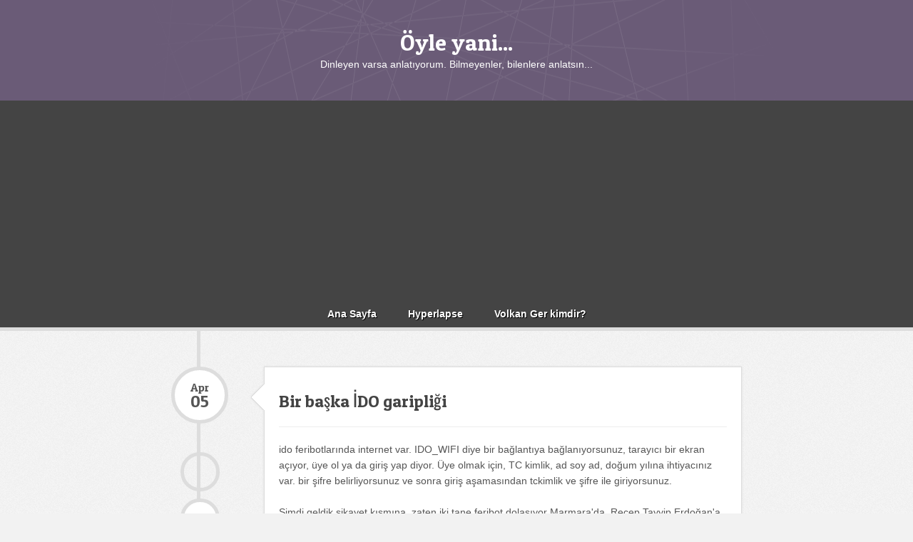

--- FILE ---
content_type: text/html; charset=UTF-8
request_url: https://www.oyleyani.com/2013/04/bir-baska-ido-garipligi.html
body_size: 16221
content:
<!DOCTYPE html>
<html xmlns='http://www.w3.org/1999/xhtml' xmlns:b='http://www.google.com/2005/gml/b' xmlns:data='http://www.google.com/2005/gml/data' xmlns:expr='http://www.google.com/2005/gml/expr'>
<head>
<link href='https://www.blogger.com/static/v1/widgets/2944754296-widget_css_bundle.css' rel='stylesheet' type='text/css'/>
<script async='async' data-ad-client='ca-pub-5713716097274335' src='https://pagead2.googlesyndication.com/pagead/js/adsbygoogle.js'></script>
<meta charset='utf-8'/>
<meta content='IE=edge,chrome=1' http-equiv='X-UA-Compatible'/>
<meta content='text/html; charset=UTF-8' http-equiv='Content-Type'/>
<meta content='blogger' name='generator'/>
<link href='https://www.oyleyani.com/favicon.ico' rel='icon' type='image/x-icon'/>
<link href='https://www.oyleyani.com/2013/04/bir-baska-ido-garipligi.html' rel='canonical'/>
<link rel="alternate" type="application/atom+xml" title="Öyle yani... - Atom" href="https://www.oyleyani.com/feeds/posts/default" />
<link rel="alternate" type="application/rss+xml" title="Öyle yani... - RSS" href="https://www.oyleyani.com/feeds/posts/default?alt=rss" />
<link rel="service.post" type="application/atom+xml" title="Öyle yani... - Atom" href="https://www.blogger.com/feeds/3476630849170319435/posts/default" />

<link rel="alternate" type="application/atom+xml" title="Öyle yani... - Atom" href="https://www.oyleyani.com/feeds/2387475649201969959/comments/default" />
<!--Can't find substitution for tag [blog.ieCssRetrofitLinks]-->
<meta content='https://www.oyleyani.com/2013/04/bir-baska-ido-garipligi.html' property='og:url'/>
<meta content='Bir başka İDO garipliği' property='og:title'/>
<meta content='Teknoloji ve yeni ürünler hakkında bir internet günlüğü.' property='og:description'/>
<title>
Bir başka İDO garipliği | Öyle yani...
</title>
<script>
	//<![CDATA[
		function date_replace(date) {
			var da = date.split('.');
			var day = da[1], mon = da[0], year = da[2];
			var month = ['0','Jan','Feb','Mar','Apr','May','Jun','Jul','Aug','Sep','Oct','Nov','Dec'];
			document.write("<div class='month'>"+month[mon]+"</div> <div class='day'>"+day+"</div>");
		}
	//]]>
</script>
<style type='text/css'>@font-face{font-family:'Oswald';font-style:normal;font-weight:400;font-display:swap;src:url(//fonts.gstatic.com/s/oswald/v57/TK3_WkUHHAIjg75cFRf3bXL8LICs1_FvsUtiZSSUhiCXABTV.woff2)format('woff2');unicode-range:U+0460-052F,U+1C80-1C8A,U+20B4,U+2DE0-2DFF,U+A640-A69F,U+FE2E-FE2F;}@font-face{font-family:'Oswald';font-style:normal;font-weight:400;font-display:swap;src:url(//fonts.gstatic.com/s/oswald/v57/TK3_WkUHHAIjg75cFRf3bXL8LICs1_FvsUJiZSSUhiCXABTV.woff2)format('woff2');unicode-range:U+0301,U+0400-045F,U+0490-0491,U+04B0-04B1,U+2116;}@font-face{font-family:'Oswald';font-style:normal;font-weight:400;font-display:swap;src:url(//fonts.gstatic.com/s/oswald/v57/TK3_WkUHHAIjg75cFRf3bXL8LICs1_FvsUliZSSUhiCXABTV.woff2)format('woff2');unicode-range:U+0102-0103,U+0110-0111,U+0128-0129,U+0168-0169,U+01A0-01A1,U+01AF-01B0,U+0300-0301,U+0303-0304,U+0308-0309,U+0323,U+0329,U+1EA0-1EF9,U+20AB;}@font-face{font-family:'Oswald';font-style:normal;font-weight:400;font-display:swap;src:url(//fonts.gstatic.com/s/oswald/v57/TK3_WkUHHAIjg75cFRf3bXL8LICs1_FvsUhiZSSUhiCXABTV.woff2)format('woff2');unicode-range:U+0100-02BA,U+02BD-02C5,U+02C7-02CC,U+02CE-02D7,U+02DD-02FF,U+0304,U+0308,U+0329,U+1D00-1DBF,U+1E00-1E9F,U+1EF2-1EFF,U+2020,U+20A0-20AB,U+20AD-20C0,U+2113,U+2C60-2C7F,U+A720-A7FF;}@font-face{font-family:'Oswald';font-style:normal;font-weight:400;font-display:swap;src:url(//fonts.gstatic.com/s/oswald/v57/TK3_WkUHHAIjg75cFRf3bXL8LICs1_FvsUZiZSSUhiCXAA.woff2)format('woff2');unicode-range:U+0000-00FF,U+0131,U+0152-0153,U+02BB-02BC,U+02C6,U+02DA,U+02DC,U+0304,U+0308,U+0329,U+2000-206F,U+20AC,U+2122,U+2191,U+2193,U+2212,U+2215,U+FEFF,U+FFFD;}</style>
<style id='page-skin-1' type='text/css'><!--
/*
--------------------------------------------------------
Template Name: Timeline
Version: 1.1
Design by: Biyan Pasau
URL: http://dzignine.com
------------------------------------------------------*/
/*------------------------------------------------------
Defining Variable
--------------------------------------------------------
<Variable name="keycolor" description="Main Color" type="color" default="#66bbdd"/>
<Variable name="body.background" description="Background" type="background"
color="#f2f2f2" default="#f2f2f2 url(https://blogger.googleusercontent.com/img/b/R29vZ2xl/AVvXsEjKvOoRfpEhNcHtgk66wF2x53oAfIes908eOfe3bDWLxKZXHiYvv49BKSTL8-qQgFBUN3X-J5XXKhgAW99dSNZ52y3xbx4uug_F9pGb7o8OENN2_aQfV578DQ8fu4jHTZDXnRDYOGPVti5u/s0/body.png) repeat fixed top center"/>
<Group description="Body" selector="body">
<Variable name="body.font" description="Font" type="font"
default="normal normal 14px/1.6em 'helvetica neue', helvetica, arial, sans-serif"/>
<Variable name="body.text.color" description="Text Color" type="color" default="#555555"/>
<Variable name="body.link.color" description="Link Color" type="color" default="#777777"/>
<Variable name="link.hover.color" description="Link Hover" type="color" default="#eb5151"/>
</Group>
<Group description="Header" selector=".header-wrapper">
<Variable name="header.title.font" description="Title Font" type="font"
default="normal normal 12px Arial, Tahoma, Helvetica, FreeSans, sans-serif"/>
<Variable name="header.background.color" description="Background Color" type="color" default="#6a5b77"/>
</Group>
<Group description="Post Title" selector=".hentry h3.post-title">
<Variable name="post.title.font" description="Title Font" type="font"
default="normal normal 24px 'Patua One', Oswald"/>
<Variable name="post.title.color" description="Title Color" type="color" default="#222222"/>
</Group>
<Group description="Widget Title" selector=".sidebar h2">
<Variable name="widget.title.font" description="Title Font" type="font"
default="normal normal 24px 'Patua One', Oswald"/>
<Variable name="widget.title.color" description="Title Color" type="color" default="#fff"/>
</Group>
------------------------------------------------------*/
/*------------------------------------------------------
Reset CSS
------------------------------------------------------*/
body, html  { height: 100%}
html, body, div, span, applet, object, iframe,
h1, h2, h3, h4, h5, h6, p, blockquote, pre,
a, abbr, acronym, address, big, cite, code,
del, dfn, em, font, img, ins, kbd, q, s, samp,
small, strike, strong, sub, sup, tt, var,
b, u, i, center,
dl, dt, dd, ol, ul, li,
fieldset, form, label, legend,
table, caption, tbody, tfoot, thead, tr, th, td {
margin: 0;
padding: 0;
border: 0;
outline: 0;
font-size: 100%;
vertical-align: baseline;
}
body { line-height: 1}
ol, ul { list-style: none}
blockquote, q { quotes: none}
blockquote:before, blockquote:after, q:before, q:after { content: ''; content: none}
:focus { outline: 0}
del { text-decoration: line-through}
table { border-collapse: collapse; border-spacing: 0}
/*------------------------------------------------------
Global
------------------------------------------------------*/
body {
background: #f2f2f2 url(//3.bp.blogspot.com/-Uya1ccfaLO0/USgCfg-jhRI/AAAAAAAAAGI/lg1uoESwIYU/s000/body.png) repeat fixed top center;
font: normal normal 14px/1.6em 'helvetica neue', helvetica, arial, sans-serif;
color: #555555;
}
a {
color: #777;
}
a:visited {
color: #777777;
}
a:hover {
color: #eb5151;
}
.left {float:left}
.right {float:right}
.center {text-align:center}
.clear {clear:both}
ul:after {
content: ".";
visibility: hidden;
display: block;
height: 0;
clear: both;
}
pre {
padding:10px;
margin:20px 0;
border:1px solid #ddd;
background:#e8e8e8;
overflow:auto;
}
pre br,
.feed-links {display:none;}
code {
font:1em/1.2em 'courier new', courier, monospace;
}
/*------------------------------------------------------
Width
------------------------------------------------------*/
.content-wrapper,
.header,
.navigation .navi,
.footer-widget {
margin: 0 auto;
width: 800px; /* easter egg, you found it! */
}
/*------------------------------------------------------
Header
------------------------------------------------------*/
.header-wrapper {
background-color: #6a5b77;
background-image: url(https://blogger.googleusercontent.com/img/b/R29vZ2xl/AVvXsEhvoON439PznhqY5qpQhHgQzXz5CubKMRmdRe7BUzgcKoC45QBS3jgfzHwRpDqTk2NmDP-x47xOXc8feauUt8NY2UG2ICemc8RWOcDF-pbfih5qwNcktKg6V_47yzPPFmmTokGIkyrXUS-l/s0/header.png);
background-repeat: no-repeat;
background-position: center center;
width: 100%;
text-align: center;
color: #fff;
clear: both;
}
/*
* logo
*/
.header {
padding: 40px 0;
}
.header:after {
content: ".";
visibility: hidden;
display: block;
height: 0;
clear: both;
}
.header h1,
header h1 a,
.header h1 a:visited {
font: normal normal 32px 'Patua One', Oswald;
color: #fff;
text-decoration: none;
}
.header h1 a:hover {
text-decoration: underline;
color: #fff;
}
/*
* Navigation
*/
.navigation {
background: #444;
border-bottom: 5px solid #ddd;
}
.navigation h2 {
display: none;
}
.navi ul {
text-align:center;
}
.navi ul li {
display:inline-block;
padding: 8px 20px;
}
.navi ul li a {
color: #fff;
font-weight: bold;
text-shadow: 1px 1px 0 #000;
text-decoration: none;
}
.navi ul li a:hover {
color: #afd95b;
}
.navi ul li.selected {
background: #7cc237;
background: -webkit-gradient(linear, left top, left bottom, from(#afd95b), to(#7cc237));
background: -webkit-linear-gradient(top, #afd95b, #7cc237);
background: -moz-linear-gradient(top, #afd95b, #7cc237);
background: -ms-linear-gradient(top, #afd95b, #7cc237);
background: -o-linear-gradient(top, #afd95b, #7cc237);
box-shadow: inset 0 1px 0 #d0e8a0;
-webkit-box-shadow: inset 0 1px 0 #d0e8a0;
-moz-box-shadow: inset 0 1px 0 #d0e8a0;
-o-box-shadow: inset 0 1px 0 #d0e8a0;
}
.navi ul li.selected a {
text-shadow: 1px 1px 0 #75a43b;
}
.navi ul li.selected a:hover {
color: #fff;
}
/*------------------------------------------------------
Primary Content
------------------------------------------------------*/
.main-wrapper {
background: url(https://blogger.googleusercontent.com/img/b/R29vZ2xl/AVvXsEght4APj-SfcCbYLdiSVzjPGteLiqpVQk6xJA0P1ldv3PaLyx2ZmT5SnFM13gv3o6oo2DgqYhCnaD4YFTKrl1drRmj0xG080sfIrfQ-W6jgHGc2aJ8rmCAprHR1-HmKK6qmL6Y9R1pY9ysp/s0/timeline.png) repeat-y 36px top;
padding: 50px 0;
}
/*
* Post header
*/
ul.post-header-line-1 {
width: 80px;
text-align: center;
position: absolute;
left: 0;
top: 0;
font: normal 16px/1.2em 'Patua One', georgia;
}
ul.post-header-line-1 li.date-header {
width: 70px;
height: 70px;
border-radius: 1000px;
border: 5px solid #ddd;
background: #fff;
overflow: hidden;
margin-bottom: 40px;
}
ul.post-header-line-1 li.date-header span {
padding-top: 15px;
display: block;
}
li.date-header .day {
font-size: 24px;
}
ul.post-header-line-1 li.post-author {
background: url(https://lh6.googleusercontent.com/-2Kz2nad7U3o/U9tajbO9SqI/AAAAAAAAbZg/WBNp0pc0Uw0/s0-U-I/resizeable.png);
width: 45px;
height: 45px;
margin: 0 auto;
border-radius: 50px;
border: 5px solid #ddd;
overflow: hidden;
}
ul.post-header-line-1 li.commenting {
background: #fff;
width: 45px;
height: 45px;
margin: 10px auto;
font-size: 18px;
border-radius: 50px;
border: 5px solid #ddd;
overflow: hidden;
}
li.commenting .comment-num {
padding-top: 12px;
display: block;
}
.comment-num a {
text-decoration: none;
}
/*
* Content
*/
.post-outer {
padding-left: 130px;
position: relative;
margin-bottom: 50px;
}
.arrow-left {
width: 23px;
height: 36px;
background: url(https://blogger.googleusercontent.com/img/b/R29vZ2xl/AVvXsEgGbmFyXI9HMpUNvl9oDdithYbEp67u6J73t3eMDAsRyaxvh8psKdq7kAtp2k4Vx-l17GvNNP8NBjcioFsoEk1DxwUZ3lEopmYbylahohd4nCHOGEZOaym4BUiF1VxhxngiIGyZOFWT35ZO/s0/arror.png) no-repeat left center;
position: absolute;
top: 25px;
left: 110px;
}
.hentry {
background: #fff;
padding: 20px 20px 0;
border: 1px solid #ddd;
box-shadow: 0 0 3px #ddd;
}
.hentry h3.post-title {
margin-bottom: 20px;
margin-top: 7px;
padding-bottom: 20px;
border-bottom: 1px solid #eee;
}
.hentry h3.post-title,
.hentry h3.post-title a,
.hentry h3.post-title a:visited {
font: normal normal 24px 'Patua One', Oswald;
color: #444444;
text-decoration: none;
}
.hentry .post-body p {
margin-bottom: 20px;
}
.hentry .post-body ul,
.hentry .post-body ol {
margin-bottom: 20px;
list-style-type: square;
margin-left: 20px;
}
.hentry .post-body ol {
list-style-type: decimal;
}
.hentry .post-body blockquote {
font: italic 18px/1.6em 'Lora', georgia, serif;
border-top: 1px solid #eee;
border-bottom: 1px solid #eee;
padding-top: 10px;
padding-bottom: 10px;
margin-bottom: 20px;
margin-left: 30px;
margin-right: 30px;
text-align: center;
}
.hentry .post-body pre {
background: #f2f2f2;
border: none;
border-top: 3px solid #777;
}
/*
* Enclosure link
*/
.enclosure {
max-width: 100%;
height: auto;
margin-bottom: 5px;
}
.videobox {
position: relative;
padding-bottom: 56.25%;
padding-top: 30px;
height: 0;
overflow: hidden;
}
.videobox .enclosure.video,
.videobox object,
.videobox embed {
position: absolute;
top: 0;
left: 0;
width: 100%;
height: 100%;
}
.yaw {
width: 100%;
max-width: 100%;
padding-bottom: 10px;
}
/*
* Post footer
*/
.post-footer {
background: #f9f9f9;
border-top: 1px solid #eee;
margin-top: 20px;
padding: 20px;
margin-left: -20px;
margin-right: -20px;
position: relative;
font: normal 12px/1.6em 'arial', georgia, serif;
}
.post-footer a {
text-decoration: none;
}
.post-footer .reblog {
position: absolute;
top: 20px;
right: 20px;
color: #fff;
font-weight: bold;
font-size: 12px;
text-shadow: 1px 1px 0 #75a43b;
padding: 5px 10px;
display: inline;
border: 1px solid #69963b;
background: #7cc237;
border-radius: 2px;
background: -webkit-gradient(linear, left top, left bottom, from(#afd95b), to(#7cc237));
background: -webkit-linear-gradient(top, #afd95b, #7cc237);
background: -moz-linear-gradient(top, #afd95b, #7cc237);
background: -ms-linear-gradient(top, #afd95b, #7cc237);
background: -o-linear-gradient(top, #afd95b, #7cc237);
box-shadow: inset 0 1px 0 #d0e8a0;
-webkit-box-shadow: inset 0 1px 0 #d0e8a0;
-moz-box-shadow: inset 0 1px 0 #d0e8a0;
-o-box-shadow: inset 0 1px 0 #d0e8a0;
}
.post-footer .reblog:hover {
color: #fff;
background: #7cc62b;
background: -webkit-gradient(linear, left top, left bottom, from(#b5e261), to(#7cc62b));
background: -webkit-linear-gradient(top, #b5e261, #7cc62b);
background: -moz-linear-gradient(top, #b5e261, #7cc62b);
background: -ms-linear-gradient(top, #b5e261, #7cc62b);
background: -o-linear-gradient(top, #b5e261, #7cc62b);
}
/*
* Page navigation
*/
.blog-pager {
clear: both;
padding: 10px 0 10px 130px;
}
.blog-pager a {
text-decoration: none;
display: inline;
font-weight: bold;
font-size: 12px;
padding: 10px 20px;
background: #fff;
border: 1px solid #c9c9c9;
box-shadow: 0 0 3px #d7d7d7;
border-radius: 3px;
overflow: hidden;
}
/*------------------------------------------------------
Comments
------------------------------------------------------*/
.comments {
margin-top: 40px;
background: #fff;
padding: 20px 20px 0;
border: 1px solid #ddd;
font-size: 12px;
line-height: 1.6em;
box-shadow: 0 0 3px #ddd;
}
.comments a {
text-decoration: none;
}
.comments h4 {
font: normal normal 24px 'Patua One', Oswald;
font-size: 17px;
text-transform: uppercase;
border-bottom: 1px solid #eee;
padding-bottom: 20px;
margin-bottom: 20px;
}
.comment-header {
padding-bottom: 10px;
}
.comment-header .blog-author a {
font: normal normal 24px 'Patua One', Oswald;
font-size: 18px;
margin: 0!important;
color:#222;
font-weight:normal;
text-decoration:none;
}
.comment-thread li .comment-block {
border-bottom:1px dotted #ddd;
padding-bottom:10px;
font-size: 14px;
}
.comments .datetime {
display: block;
padding: 0;
margin: 0 !important;
font-size: 12px;
}
.comment-actions a {
font-size: 12px;
}
/*------------------------------------------------------
Widget Area
------------------------------------------------------*/
.footer-wrapper {
border-top: 5px solid #ddd;
background: #444;
padding: 40px 0 30px;
width: 100%;
color: #ddd;
font-size: 12px;
line-height: 1.6em;
}
.footer-widget .grid {
margin-right: -7%;
}
.grid .sidebar {
width: 26.333333333333333333333333333333%;
margin: 0 7% 0 0;
}
/*
* sidebar
*/
.sidebar h2 {
font: normal normal 14px/1.6em 'Patua One', Helvetica, Arial;
color: #ffffff;
text-transform: uppercase;
margin-bottom: 10px;
padding-bottom: 10px;
}
.sidebar img {
max-width: 100%;
height: auto;
}
.sidebar p {
margin-bottom: 20px;
}
.sidebar .widget {
margin-bottom: 30px;
}
.sidebar .widget a {
color: #fff;
text-decoration: none;
}
.sidebar .widget a:hover {
text-decoration: underline;
}
.sidebar .widget blockquote {
margin-bottom:20px;
font-style:italic;
}
.sidebar ul {
margin-bottom: 20px;
}
.sidebar .widget ul li {
padding-bottom: 5px;
margin-bottom: 5px;
border-bottom: 1px solid #777;
}
/*------------------------------------------------------
Credit
------------------------------------------------------*/
footer.credit {
border-top: 1px dashed #444;
background-color: #6a5b77;
background-image: url(https://blogger.googleusercontent.com/img/b/R29vZ2xl/AVvXsEhvoON439PznhqY5qpQhHgQzXz5CubKMRmdRe7BUzgcKoC45QBS3jgfzHwRpDqTk2NmDP-x47xOXc8feauUt8NY2UG2ICemc8RWOcDF-pbfih5qwNcktKg6V_47yzPPFmmTokGIkyrXUS-l/s0/header.png);
background-repeat: no-repeat;
background-position: center center;
width: 100%;
padding: 20px 0;
text-align: center;
color: #fff;
}
.credit a, .credit a:visited {
color: #fff;
}
.credit a:hover {
color: #ddd
}

--></style>
<!-- = / jQuery /= -->
<script src="//ajax.googleapis.com/ajax/libs/jquery/1.7.2/jquery.min.js"></script>
<script type='text/javascript'>
//<![CDATA[
/*! HTML5 Shiv pre3.5 | @afarkas @jdalton @jon_neal @rem | MIT/GPL2 Licensed 

    Uncompressed source: https://github.com/aFarkas/html5shiv */

(function(a,b){function h(a,b){var c=a.createElement("p"),d=a.getElementsByTagName("head")[0]||a.documentElement;return c.innerHTML="x<style>"+b+"</style>",d.insertBefore(c.lastChild,d.firstChild)}function i(){var a=l.elements;return typeof a=="string"?a.split(" "):a}function j(a){var b={},c=a.createElement,f=a.createDocumentFragment,g=f();a.createElement=function(a){l.shivMethods||c(a);var f;return b[a]?f=b[a].cloneNode():e.test(a)?f=(b[a]=c(a)).cloneNode():f=c(a),f.canHaveChildren&&!d.test(a)?g.appendChild(f):f},a.createDocumentFragment=Function("h,f","return function(){var n=f.cloneNode(),c=n.createElement;h.shivMethods&&("+i().join().replace(/\w+/g,function(a){return b[a]=c(a),g.createElement(a),'c("'+a+'")'})+");return n}")(l,g)}function k(a){var b;return a.documentShived?a:(l.shivCSS&&!f&&(b=!!h(a,"article,aside,details,figcaption,figure,footer,header,hgroup,nav,section{display:block}audio{display:none}canvas,video{display:inline-block;*display:inline;*zoom:1}[hidden]{display:none}audio[controls]{display:inline-block;*display:inline;*zoom:1}mark{background:#FF0;color:#000}")),g||(b=!j(a)),b&&(a.documentShived=b),a)}function p(a){var b,c=a.getElementsByTagName("*"),d=c.length,e=RegExp("^(?:"+i().join("|")+")$","i"),f=[];while(d--)b=c[d],e.test(b.nodeName)&&f.push(b.applyElement(q(b)));return f}function q(a){var b,c=a.attributes,d=c.length,e=a.ownerDocument.createElement(n+":"+a.nodeName);while(d--)b=c[d],b.specified&&e.setAttribute(b.nodeName,b.nodeValue);return e.style.cssText=a.style.cssText,e}function r(a){var b,c=a.split("{"),d=c.length,e=RegExp("(^|[\\s,>+~])("+i().join("|")+")(?=[[\\s,>+~#.:]|$)","gi"),f="$1"+n+"\\:$2";while(d--)b=c[d]=c[d].split("}"),b[b.length-1]=b[b.length-1].replace(e,f),c[d]=b.join("}");return c.join("{")}function s(a){var b=a.length;while(b--)a[b].removeNode()}function t(a){var b,c,d=a.namespaces,e=a.parentWindow;return!o||a.printShived?a:(typeof d[n]=="undefined"&&d.add(n),e.attachEvent("onbeforeprint",function(){var d,e,f,g=a.styleSheets,i=[],j=g.length,k=Array(j);while(j--)k[j]=g[j];while(f=k.pop())if(!f.disabled&&m.test(f.media)){for(d=f.imports,j=0,e=d.length;j<e;j++)k.push(d[j]);try{i.push(f.cssText)}catch(l){}}i=r(i.reverse().join("")),c=p(a),b=h(a,i)}),e.attachEvent("onafterprint",function(){s(c),b.removeNode(!0)}),a.printShived=!0,a)}var c=a.html5||{},d=/^<|^(?:button|form|map|select|textarea|object|iframe)$/i,e=/^<|^(?:a|b|button|code|div|fieldset|form|h1|h2|h3|h4|h5|h6|i|iframe|img|input|label|li|link|ol|option|p|param|q|script|select|span|strong|style|table|tbody|td|textarea|tfoot|th|thead|tr|ul)$/i,f,g;(function(){var c=b.createElement("a");c.innerHTML="<xyz></xyz>",f="hidden"in c,f&&typeof injectElementWithStyles=="function"&&injectElementWithStyles("#modernizr{}",function(b){b.hidden=!0,f=(a.getComputedStyle?getComputedStyle(b,null):b.currentStyle).display=="none"}),g=c.childNodes.length==1||function(){try{b.createElement("a")}catch(a){return!0}var c=b.createDocumentFragment();return typeof c.cloneNode=="undefined"||typeof c.createDocumentFragment=="undefined"||typeof c.createElement=="undefined"}()})();var l={elements:c.elements||"abbr article aside audio bdi canvas data datalist details figcaption figure footer header hgroup mark meter nav output progress section summary time video",shivCSS:c.shivCSS!==!1,shivMethods:c.shivMethods!==!1,type:"default",shivDocument:k};a.html5=l,k(b);var m=/^$|\b(?:all|print)\b/,n="html5shiv",o=!g&&function(){var c=b.documentElement;return typeof b.namespaces!="undefined"&&typeof b.parentWindow!="undefined"&&typeof c.applyElement!="undefined"&&typeof c.removeNode!="undefined"&&typeof a.attachEvent!="undefined"}();l.type+=" print",l.shivPrint=t,t(b)})(this,document)
//]]>
</script>
<!-- = / Custom Font / = -->
<link href="//fonts.googleapis.com/css?family=Lora:400,400italic%7CPatua+One" rel="stylesheet" type="text/css">
<!-- = / Conditional Statement /= -->
<link href='https://www.blogger.com/dyn-css/authorization.css?targetBlogID=3476630849170319435&amp;zx=9044a01c-9ad9-4358-9eea-11751e7ddc64' media='none' onload='if(media!=&#39;all&#39;)media=&#39;all&#39;' rel='stylesheet'/><noscript><link href='https://www.blogger.com/dyn-css/authorization.css?targetBlogID=3476630849170319435&amp;zx=9044a01c-9ad9-4358-9eea-11751e7ddc64' rel='stylesheet'/></noscript>
<meta name='google-adsense-platform-account' content='ca-host-pub-1556223355139109'/>
<meta name='google-adsense-platform-domain' content='blogspot.com'/>

<!-- data-ad-client=ca-pub-5713716097274335 -->

</head>
<body class='loading'>
<!-- Yandex.Metrika counter -->
<script type='text/javascript'>
(function (d, w, c) {
    (w[c] = w[c] || []).push(function() {
        try {
            w.yaCounter28728536 = new Ya.Metrika({id:28728536,
                    webvisor:true,
                    clickmap:true,
                    trackLinks:true,
                    accurateTrackBounce:true});
        } catch(e) { }
    });

    var n = d.getElementsByTagName("script")[0],
        s = d.createElement("script"),
        f = function () { n.parentNode.insertBefore(s, n); };
    s.type = "text/javascript";
    s.async = true;
    s.src = (d.location.protocol == "https:" ? "https:" : "http:") + "//mc.yandex.ru/metrika/watch.js";

    if (w.opera == "[object Opera]") {
        d.addEventListener("DOMContentLoaded", f, false);
    } else { f(); }
})(document, window, "yandex_metrika_callbacks");
</script>
<noscript><div><img alt='' src='//mc.yandex.ru/watch/28728536' style='position:absolute; left:-9999px;'/></div></noscript>
<!-- /Yandex.Metrika counter -->
<div class='navbar no-items section' id='navbar'>
</div>
<div class='outer-wrapper'>
<header class='header-wrapper'>
<div class='header section' id='header'><div class='widget Header' data-version='1' id='Header1'>
<div id='header-inner'>
<div class='titlewrapper'>
<h1 class='title'>
<a href='https://www.oyleyani.com/'>Öyle yani...</a>
</h1>
</div>
<div class='descriptionwrapper'>
<p class='description'><span>Dinleyen varsa anlatıyorum. Bilmeyenler, bilenlere anlatsın...</span></p>
</div>
</div>
</div></div>
</header><!-- END header -->
<div class='navigation'>
<div class='navi section' id='navi'><div class='widget AdSense' data-version='1' id='AdSense1'>
<div class='widget-content'>
<script async src="https://pagead2.googlesyndication.com/pagead/js/adsbygoogle.js"></script>
<!-- oyleyanicom_navi_AdSense1_1x1_as -->
<ins class="adsbygoogle"
     style="display:block"
     data-ad-client="ca-pub-5713716097274335"
     data-ad-host="ca-host-pub-1556223355139109"
     data-ad-host-channel="L0006"
     data-ad-slot="9972801865"
     data-ad-format="auto"
     data-full-width-responsive="true"></ins>
<script>
(adsbygoogle = window.adsbygoogle || []).push({});
</script>
<div class='clear'></div>
</div>
</div><div class='widget PageList' data-version='1' id='PageList8'>
<div class='widget-content'>
<ul id='nav'>
<li><a href='https://www.oyleyani.com/'>Ana Sayfa</a></li>
<li><a href='http://www.oyleyani.com/search/label/hyperlapse'>Hyperlapse</a></li>
<li><a href='http://www.volkanger.com'>Volkan Ger kimdir?</a></li>
</ul>
<div class='clear'></div>
</div>
</div></div>
</div><!-- END navigation -->
<div class='content-wrapper'>
<div class='main-wrapper'>
<div class='main section' id='main'><div class='widget Blog' data-version='1' id='Blog1'>
<div class='blog-posts hfeed'>
<!--Can't find substitution for tag [defaultAdStart]-->

          <div class="date-outer">
        

          <div class="date-posts">
        
<div class='post-outer'>
<div class='post hentry uncustomized-post-template' itemprop='blogPost' itemscope='itemscope' itemtype='http://schema.org/BlogPosting'>
<meta content='3476630849170319435' itemprop='blogId'/>
<meta content='2387475649201969959' itemprop='postId'/>
<a name='2387475649201969959'></a>
<div class='arrow-left'></div>
<h3 class='post-title entry-title' itemprop='name'>
Bir başka İDO garipliği
</h3>
<div class='post-header'>
<ul class='post-header-line-1'>
<li class='date-header'><span><script>date_replace('4.05.2013');</script></span></li>
<a href='https://www.blogger.com/profile/17645320719379735909' rel='author' title='author profile'><li class='post-author'></li></a>
<li class='commenting'><span class='comment-num'><a class='comment-link' href='https://www.oyleyani.com/2013/04/bir-baska-ido-garipligi.html#comment-form' onclick='' title='Comments'>0</a></span></li>
</ul>
</div>
<div class='post-body entry-content' id='post-body-2387475649201969959' itemprop='description articleBody'>
ido feribotlarında internet var. IDO_WIFI diye bir bağlantıya bağlanıyorsunuz, tarayıcı bir ekran açıyor, üye ol ya da giriş yap diyor. Üye olmak için, TC kimlik, ad soy ad, doğum yılına ihtiyacınız var. bir şifre belirliyorsunuz ve sonra giriş aşamasından tckimlik ve şifre ile giriyorsunuz.<br /><br />Şimdi geldik şikayet kısmına, zaten iki tane feribot dolaşıyor Marmara'da, Recep Tayyip Erdoğan'a binip binip duruyorum, bi de her seferinde beni üye olmakla uğraştırma arkadaş. Bir kere üye olayım, her feribotunda kullanayım. Bırak her feribotunu, aynı feribotta bile her seferinde üye olmam gerekiyor. Çok uyuz laaa!
<div style='clear: both;'></div>
</div>
<div class='post-footer'>
<ul class='post-footer-line post-footer-line-1'>
<li class='blogthis'>
<a class='reblog' href='https://www.blogger.com/share-post.g?blogID=3476630849170319435&postID=2387475649201969959&target=blog' onclick='window.open(this.href, "_blank", "height=270,width=475"); return false;' target='_blank' title='BlogThis!'>Reblog</a>
</li>
</ul>
<ul class='post-footer-line post-footer-line-2'>
<li class='post-labels'>
<strong>Labels:</strong>
<a href='https://www.oyleyani.com/search/label/hata' rel='tag'>hata</a>,
<a href='https://www.oyleyani.com/search/label/ido' rel='tag'>ido</a>,
<a href='https://www.oyleyani.com/search/label/internet' rel='tag'>internet</a>,
<a href='https://www.oyleyani.com/search/label/%C5%9Fikayet' rel='tag'>şikayet</a>
</li>
</ul>
<ul class='post-footer-line post-footer-line-3'>
<li class='post-location'>
</li>
<li class='post-icons'>
</li>
<li class='post-share-buttons goog-inline-block'>
<a class='goog-inline-block share-button sb-email' href='https://www.blogger.com/share-post.g?blogID=3476630849170319435&postID=2387475649201969959&target=email' target='_blank' title='Bunu E-postayla Gönder'><span class='share-button-link-text'>Bunu E-postayla Gönder</span></a><a class='goog-inline-block share-button sb-twitter' href='https://www.blogger.com/share-post.g?blogID=3476630849170319435&postID=2387475649201969959&target=twitter' target='_blank' title='X&#39;te paylaş'><span class='share-button-link-text'>X'te paylaş</span></a><a class='goog-inline-block share-button sb-facebook' href='https://www.blogger.com/share-post.g?blogID=3476630849170319435&postID=2387475649201969959&target=facebook' onclick='window.open(this.href, "_blank", "height=430,width=640"); return false;' target='_blank' title='Facebook&#39;ta Paylaş'><span class='share-button-link-text'>Facebook'ta Paylaş</span></a>
</li>
</ul>
</div>
</div>
<div class='comments' id='comments'>
<a name='comments'></a>
<h4>Hiç yorum yok:</h4>
<div id='Blog1_comments-block-wrapper'>
<dl class='avatar-comment-indent' id='comments-block'>
</dl>
</div>
<p class='comment-footer'>
<div class='comment-form'>
<a name='comment-form'></a>
<h4 id='comment-post-message'>Yorum Gönder</h4>
<p>
</p>
<p>Not: Yalnızca bu blogun üyesi yorum gönderebilir.</p>
<a href='https://www.blogger.com/comment/frame/3476630849170319435?po=2387475649201969959&hl=tr&saa=85391&origin=https://www.oyleyani.com' id='comment-editor-src'></a>
<iframe allowtransparency='true' class='blogger-iframe-colorize blogger-comment-from-post' frameborder='0' height='410px' id='comment-editor' name='comment-editor' src='' width='100%'></iframe>
<script src='https://www.blogger.com/static/v1/jsbin/2830521187-comment_from_post_iframe.js' type='text/javascript'></script>
<script type='text/javascript'>
      BLOG_CMT_createIframe('https://www.blogger.com/rpc_relay.html');
    </script>
</div>
</p>
<div id='backlinks-container'>
<div id='Blog1_backlinks-container'>
</div>
</div>
</div>
</div>
<!--Can't find substitution for tag [defaultAdEnd]-->
<div class='inline-ad'>
<script type="text/javascript">
    google_ad_client = "ca-pub-5713716097274335";
    google_ad_host = "ca-host-pub-1556223355139109";
    google_ad_host_channel = "L0007";
    google_ad_slot = "2285883537";
    google_ad_width = 728;
    google_ad_height = 90;
</script>
<!-- oyleyanicom_main_Blog1_728x90_as -->
<script type="text/javascript"
src="https://pagead2.googlesyndication.com/pagead/show_ads.js">
</script>
</div>
<!--Can't find substitution for tag [adStart]-->

        </div></div>
      
<!--Can't find substitution for tag [adEnd]-->
</div>
<div class='blog-pager' id='blog-pager'>
<span id='blog-pager-newer-link'>
<a class='blog-pager-newer-link' href='https://www.oyleyani.com/2013/04/kindle-ilk-kitabm.html' id='Blog1_blog-pager-newer-link' title='Sonraki Kayıt'>Sonraki Kayıt</a>
</span>
<span id='blog-pager-older-link'>
<a class='blog-pager-older-link' href='https://www.oyleyani.com/2013/04/turkiye-kibarlk-yapmayn.html' id='Blog1_blog-pager-older-link' title='Önceki Kayıt'>Önceki Kayıt</a>
</span>
<a class='home-link' href='https://www.oyleyani.com/'>Ana Sayfa</a>
</div>
<div class='clear'></div>
<div class='post-feeds'>
<div class='feed-links'>
Kaydol:
<a class='feed-link' href='https://www.oyleyani.com/feeds/2387475649201969959/comments/default' target='_blank' type='application/atom+xml'>Kayıt Yorumları (Atom)</a>
</div>
</div>
</div></div>
</div>
</div><!-- END primaryContent -->
<div class='footer-wrapper'>
<div class='footer-widget'>
<div class='grid'>
<div class='sidebar left section' id='grid1'><div class='widget BlogArchive' data-version='1' id='BlogArchive1'>
<h3>Blog Archive</h3>
<div class='widget-content'>
<div id='ArchiveList'>
<div id='BlogArchive1_ArchiveList'>
<ul class='hierarchy'>
<li class='archivedate collapsed'>
<a class='toggle' href='javascript:void(0)'>
<span class='zippy'>

        &#9658;&#160;
      
</span>
</a>
<a class='post-count-link' href='https://www.oyleyani.com/2025/'>
2025
</a>
<span class='post-count' dir='ltr'>(1)</span>
<ul class='hierarchy'>
<li class='archivedate collapsed'>
<a class='toggle' href='javascript:void(0)'>
<span class='zippy'>

        &#9658;&#160;
      
</span>
</a>
<a class='post-count-link' href='https://www.oyleyani.com/2025/10/'>
Ekim
</a>
<span class='post-count' dir='ltr'>(1)</span>
</li>
</ul>
</li>
</ul>
<ul class='hierarchy'>
<li class='archivedate collapsed'>
<a class='toggle' href='javascript:void(0)'>
<span class='zippy'>

        &#9658;&#160;
      
</span>
</a>
<a class='post-count-link' href='https://www.oyleyani.com/2024/'>
2024
</a>
<span class='post-count' dir='ltr'>(1)</span>
<ul class='hierarchy'>
<li class='archivedate collapsed'>
<a class='toggle' href='javascript:void(0)'>
<span class='zippy'>

        &#9658;&#160;
      
</span>
</a>
<a class='post-count-link' href='https://www.oyleyani.com/2024/11/'>
Kasım
</a>
<span class='post-count' dir='ltr'>(1)</span>
</li>
</ul>
</li>
</ul>
<ul class='hierarchy'>
<li class='archivedate collapsed'>
<a class='toggle' href='javascript:void(0)'>
<span class='zippy'>

        &#9658;&#160;
      
</span>
</a>
<a class='post-count-link' href='https://www.oyleyani.com/2023/'>
2023
</a>
<span class='post-count' dir='ltr'>(1)</span>
<ul class='hierarchy'>
<li class='archivedate collapsed'>
<a class='toggle' href='javascript:void(0)'>
<span class='zippy'>

        &#9658;&#160;
      
</span>
</a>
<a class='post-count-link' href='https://www.oyleyani.com/2023/04/'>
Nisan
</a>
<span class='post-count' dir='ltr'>(1)</span>
</li>
</ul>
</li>
</ul>
<ul class='hierarchy'>
<li class='archivedate collapsed'>
<a class='toggle' href='javascript:void(0)'>
<span class='zippy'>

        &#9658;&#160;
      
</span>
</a>
<a class='post-count-link' href='https://www.oyleyani.com/2022/'>
2022
</a>
<span class='post-count' dir='ltr'>(2)</span>
<ul class='hierarchy'>
<li class='archivedate collapsed'>
<a class='toggle' href='javascript:void(0)'>
<span class='zippy'>

        &#9658;&#160;
      
</span>
</a>
<a class='post-count-link' href='https://www.oyleyani.com/2022/12/'>
Aralık
</a>
<span class='post-count' dir='ltr'>(1)</span>
</li>
</ul>
<ul class='hierarchy'>
<li class='archivedate collapsed'>
<a class='toggle' href='javascript:void(0)'>
<span class='zippy'>

        &#9658;&#160;
      
</span>
</a>
<a class='post-count-link' href='https://www.oyleyani.com/2022/10/'>
Ekim
</a>
<span class='post-count' dir='ltr'>(1)</span>
</li>
</ul>
</li>
</ul>
<ul class='hierarchy'>
<li class='archivedate collapsed'>
<a class='toggle' href='javascript:void(0)'>
<span class='zippy'>

        &#9658;&#160;
      
</span>
</a>
<a class='post-count-link' href='https://www.oyleyani.com/2021/'>
2021
</a>
<span class='post-count' dir='ltr'>(1)</span>
<ul class='hierarchy'>
<li class='archivedate collapsed'>
<a class='toggle' href='javascript:void(0)'>
<span class='zippy'>

        &#9658;&#160;
      
</span>
</a>
<a class='post-count-link' href='https://www.oyleyani.com/2021/07/'>
Temmuz
</a>
<span class='post-count' dir='ltr'>(1)</span>
</li>
</ul>
</li>
</ul>
<ul class='hierarchy'>
<li class='archivedate collapsed'>
<a class='toggle' href='javascript:void(0)'>
<span class='zippy'>

        &#9658;&#160;
      
</span>
</a>
<a class='post-count-link' href='https://www.oyleyani.com/2019/'>
2019
</a>
<span class='post-count' dir='ltr'>(1)</span>
<ul class='hierarchy'>
<li class='archivedate collapsed'>
<a class='toggle' href='javascript:void(0)'>
<span class='zippy'>

        &#9658;&#160;
      
</span>
</a>
<a class='post-count-link' href='https://www.oyleyani.com/2019/01/'>
Ocak
</a>
<span class='post-count' dir='ltr'>(1)</span>
</li>
</ul>
</li>
</ul>
<ul class='hierarchy'>
<li class='archivedate collapsed'>
<a class='toggle' href='javascript:void(0)'>
<span class='zippy'>

        &#9658;&#160;
      
</span>
</a>
<a class='post-count-link' href='https://www.oyleyani.com/2018/'>
2018
</a>
<span class='post-count' dir='ltr'>(5)</span>
<ul class='hierarchy'>
<li class='archivedate collapsed'>
<a class='toggle' href='javascript:void(0)'>
<span class='zippy'>

        &#9658;&#160;
      
</span>
</a>
<a class='post-count-link' href='https://www.oyleyani.com/2018/08/'>
Ağustos
</a>
<span class='post-count' dir='ltr'>(1)</span>
</li>
</ul>
<ul class='hierarchy'>
<li class='archivedate collapsed'>
<a class='toggle' href='javascript:void(0)'>
<span class='zippy'>

        &#9658;&#160;
      
</span>
</a>
<a class='post-count-link' href='https://www.oyleyani.com/2018/04/'>
Nisan
</a>
<span class='post-count' dir='ltr'>(1)</span>
</li>
</ul>
<ul class='hierarchy'>
<li class='archivedate collapsed'>
<a class='toggle' href='javascript:void(0)'>
<span class='zippy'>

        &#9658;&#160;
      
</span>
</a>
<a class='post-count-link' href='https://www.oyleyani.com/2018/03/'>
Mart
</a>
<span class='post-count' dir='ltr'>(2)</span>
</li>
</ul>
<ul class='hierarchy'>
<li class='archivedate collapsed'>
<a class='toggle' href='javascript:void(0)'>
<span class='zippy'>

        &#9658;&#160;
      
</span>
</a>
<a class='post-count-link' href='https://www.oyleyani.com/2018/02/'>
Şubat
</a>
<span class='post-count' dir='ltr'>(1)</span>
</li>
</ul>
</li>
</ul>
<ul class='hierarchy'>
<li class='archivedate collapsed'>
<a class='toggle' href='javascript:void(0)'>
<span class='zippy'>

        &#9658;&#160;
      
</span>
</a>
<a class='post-count-link' href='https://www.oyleyani.com/2017/'>
2017
</a>
<span class='post-count' dir='ltr'>(4)</span>
<ul class='hierarchy'>
<li class='archivedate collapsed'>
<a class='toggle' href='javascript:void(0)'>
<span class='zippy'>

        &#9658;&#160;
      
</span>
</a>
<a class='post-count-link' href='https://www.oyleyani.com/2017/09/'>
Eylül
</a>
<span class='post-count' dir='ltr'>(1)</span>
</li>
</ul>
<ul class='hierarchy'>
<li class='archivedate collapsed'>
<a class='toggle' href='javascript:void(0)'>
<span class='zippy'>

        &#9658;&#160;
      
</span>
</a>
<a class='post-count-link' href='https://www.oyleyani.com/2017/03/'>
Mart
</a>
<span class='post-count' dir='ltr'>(2)</span>
</li>
</ul>
<ul class='hierarchy'>
<li class='archivedate collapsed'>
<a class='toggle' href='javascript:void(0)'>
<span class='zippy'>

        &#9658;&#160;
      
</span>
</a>
<a class='post-count-link' href='https://www.oyleyani.com/2017/01/'>
Ocak
</a>
<span class='post-count' dir='ltr'>(1)</span>
</li>
</ul>
</li>
</ul>
<ul class='hierarchy'>
<li class='archivedate collapsed'>
<a class='toggle' href='javascript:void(0)'>
<span class='zippy'>

        &#9658;&#160;
      
</span>
</a>
<a class='post-count-link' href='https://www.oyleyani.com/2016/'>
2016
</a>
<span class='post-count' dir='ltr'>(8)</span>
<ul class='hierarchy'>
<li class='archivedate collapsed'>
<a class='toggle' href='javascript:void(0)'>
<span class='zippy'>

        &#9658;&#160;
      
</span>
</a>
<a class='post-count-link' href='https://www.oyleyani.com/2016/11/'>
Kasım
</a>
<span class='post-count' dir='ltr'>(1)</span>
</li>
</ul>
<ul class='hierarchy'>
<li class='archivedate collapsed'>
<a class='toggle' href='javascript:void(0)'>
<span class='zippy'>

        &#9658;&#160;
      
</span>
</a>
<a class='post-count-link' href='https://www.oyleyani.com/2016/05/'>
Mayıs
</a>
<span class='post-count' dir='ltr'>(3)</span>
</li>
</ul>
<ul class='hierarchy'>
<li class='archivedate collapsed'>
<a class='toggle' href='javascript:void(0)'>
<span class='zippy'>

        &#9658;&#160;
      
</span>
</a>
<a class='post-count-link' href='https://www.oyleyani.com/2016/02/'>
Şubat
</a>
<span class='post-count' dir='ltr'>(2)</span>
</li>
</ul>
<ul class='hierarchy'>
<li class='archivedate collapsed'>
<a class='toggle' href='javascript:void(0)'>
<span class='zippy'>

        &#9658;&#160;
      
</span>
</a>
<a class='post-count-link' href='https://www.oyleyani.com/2016/01/'>
Ocak
</a>
<span class='post-count' dir='ltr'>(2)</span>
</li>
</ul>
</li>
</ul>
<ul class='hierarchy'>
<li class='archivedate collapsed'>
<a class='toggle' href='javascript:void(0)'>
<span class='zippy'>

        &#9658;&#160;
      
</span>
</a>
<a class='post-count-link' href='https://www.oyleyani.com/2015/'>
2015
</a>
<span class='post-count' dir='ltr'>(39)</span>
<ul class='hierarchy'>
<li class='archivedate collapsed'>
<a class='toggle' href='javascript:void(0)'>
<span class='zippy'>

        &#9658;&#160;
      
</span>
</a>
<a class='post-count-link' href='https://www.oyleyani.com/2015/12/'>
Aralık
</a>
<span class='post-count' dir='ltr'>(2)</span>
</li>
</ul>
<ul class='hierarchy'>
<li class='archivedate collapsed'>
<a class='toggle' href='javascript:void(0)'>
<span class='zippy'>

        &#9658;&#160;
      
</span>
</a>
<a class='post-count-link' href='https://www.oyleyani.com/2015/11/'>
Kasım
</a>
<span class='post-count' dir='ltr'>(2)</span>
</li>
</ul>
<ul class='hierarchy'>
<li class='archivedate collapsed'>
<a class='toggle' href='javascript:void(0)'>
<span class='zippy'>

        &#9658;&#160;
      
</span>
</a>
<a class='post-count-link' href='https://www.oyleyani.com/2015/10/'>
Ekim
</a>
<span class='post-count' dir='ltr'>(3)</span>
</li>
</ul>
<ul class='hierarchy'>
<li class='archivedate collapsed'>
<a class='toggle' href='javascript:void(0)'>
<span class='zippy'>

        &#9658;&#160;
      
</span>
</a>
<a class='post-count-link' href='https://www.oyleyani.com/2015/09/'>
Eylül
</a>
<span class='post-count' dir='ltr'>(1)</span>
</li>
</ul>
<ul class='hierarchy'>
<li class='archivedate collapsed'>
<a class='toggle' href='javascript:void(0)'>
<span class='zippy'>

        &#9658;&#160;
      
</span>
</a>
<a class='post-count-link' href='https://www.oyleyani.com/2015/08/'>
Ağustos
</a>
<span class='post-count' dir='ltr'>(2)</span>
</li>
</ul>
<ul class='hierarchy'>
<li class='archivedate collapsed'>
<a class='toggle' href='javascript:void(0)'>
<span class='zippy'>

        &#9658;&#160;
      
</span>
</a>
<a class='post-count-link' href='https://www.oyleyani.com/2015/07/'>
Temmuz
</a>
<span class='post-count' dir='ltr'>(3)</span>
</li>
</ul>
<ul class='hierarchy'>
<li class='archivedate collapsed'>
<a class='toggle' href='javascript:void(0)'>
<span class='zippy'>

        &#9658;&#160;
      
</span>
</a>
<a class='post-count-link' href='https://www.oyleyani.com/2015/06/'>
Haziran
</a>
<span class='post-count' dir='ltr'>(4)</span>
</li>
</ul>
<ul class='hierarchy'>
<li class='archivedate collapsed'>
<a class='toggle' href='javascript:void(0)'>
<span class='zippy'>

        &#9658;&#160;
      
</span>
</a>
<a class='post-count-link' href='https://www.oyleyani.com/2015/05/'>
Mayıs
</a>
<span class='post-count' dir='ltr'>(3)</span>
</li>
</ul>
<ul class='hierarchy'>
<li class='archivedate collapsed'>
<a class='toggle' href='javascript:void(0)'>
<span class='zippy'>

        &#9658;&#160;
      
</span>
</a>
<a class='post-count-link' href='https://www.oyleyani.com/2015/04/'>
Nisan
</a>
<span class='post-count' dir='ltr'>(7)</span>
</li>
</ul>
<ul class='hierarchy'>
<li class='archivedate collapsed'>
<a class='toggle' href='javascript:void(0)'>
<span class='zippy'>

        &#9658;&#160;
      
</span>
</a>
<a class='post-count-link' href='https://www.oyleyani.com/2015/03/'>
Mart
</a>
<span class='post-count' dir='ltr'>(1)</span>
</li>
</ul>
<ul class='hierarchy'>
<li class='archivedate collapsed'>
<a class='toggle' href='javascript:void(0)'>
<span class='zippy'>

        &#9658;&#160;
      
</span>
</a>
<a class='post-count-link' href='https://www.oyleyani.com/2015/02/'>
Şubat
</a>
<span class='post-count' dir='ltr'>(5)</span>
</li>
</ul>
<ul class='hierarchy'>
<li class='archivedate collapsed'>
<a class='toggle' href='javascript:void(0)'>
<span class='zippy'>

        &#9658;&#160;
      
</span>
</a>
<a class='post-count-link' href='https://www.oyleyani.com/2015/01/'>
Ocak
</a>
<span class='post-count' dir='ltr'>(6)</span>
</li>
</ul>
</li>
</ul>
<ul class='hierarchy'>
<li class='archivedate collapsed'>
<a class='toggle' href='javascript:void(0)'>
<span class='zippy'>

        &#9658;&#160;
      
</span>
</a>
<a class='post-count-link' href='https://www.oyleyani.com/2014/'>
2014
</a>
<span class='post-count' dir='ltr'>(72)</span>
<ul class='hierarchy'>
<li class='archivedate collapsed'>
<a class='toggle' href='javascript:void(0)'>
<span class='zippy'>

        &#9658;&#160;
      
</span>
</a>
<a class='post-count-link' href='https://www.oyleyani.com/2014/12/'>
Aralık
</a>
<span class='post-count' dir='ltr'>(16)</span>
</li>
</ul>
<ul class='hierarchy'>
<li class='archivedate collapsed'>
<a class='toggle' href='javascript:void(0)'>
<span class='zippy'>

        &#9658;&#160;
      
</span>
</a>
<a class='post-count-link' href='https://www.oyleyani.com/2014/11/'>
Kasım
</a>
<span class='post-count' dir='ltr'>(3)</span>
</li>
</ul>
<ul class='hierarchy'>
<li class='archivedate collapsed'>
<a class='toggle' href='javascript:void(0)'>
<span class='zippy'>

        &#9658;&#160;
      
</span>
</a>
<a class='post-count-link' href='https://www.oyleyani.com/2014/10/'>
Ekim
</a>
<span class='post-count' dir='ltr'>(9)</span>
</li>
</ul>
<ul class='hierarchy'>
<li class='archivedate collapsed'>
<a class='toggle' href='javascript:void(0)'>
<span class='zippy'>

        &#9658;&#160;
      
</span>
</a>
<a class='post-count-link' href='https://www.oyleyani.com/2014/09/'>
Eylül
</a>
<span class='post-count' dir='ltr'>(3)</span>
</li>
</ul>
<ul class='hierarchy'>
<li class='archivedate collapsed'>
<a class='toggle' href='javascript:void(0)'>
<span class='zippy'>

        &#9658;&#160;
      
</span>
</a>
<a class='post-count-link' href='https://www.oyleyani.com/2014/08/'>
Ağustos
</a>
<span class='post-count' dir='ltr'>(4)</span>
</li>
</ul>
<ul class='hierarchy'>
<li class='archivedate collapsed'>
<a class='toggle' href='javascript:void(0)'>
<span class='zippy'>

        &#9658;&#160;
      
</span>
</a>
<a class='post-count-link' href='https://www.oyleyani.com/2014/07/'>
Temmuz
</a>
<span class='post-count' dir='ltr'>(7)</span>
</li>
</ul>
<ul class='hierarchy'>
<li class='archivedate collapsed'>
<a class='toggle' href='javascript:void(0)'>
<span class='zippy'>

        &#9658;&#160;
      
</span>
</a>
<a class='post-count-link' href='https://www.oyleyani.com/2014/06/'>
Haziran
</a>
<span class='post-count' dir='ltr'>(5)</span>
</li>
</ul>
<ul class='hierarchy'>
<li class='archivedate collapsed'>
<a class='toggle' href='javascript:void(0)'>
<span class='zippy'>

        &#9658;&#160;
      
</span>
</a>
<a class='post-count-link' href='https://www.oyleyani.com/2014/05/'>
Mayıs
</a>
<span class='post-count' dir='ltr'>(3)</span>
</li>
</ul>
<ul class='hierarchy'>
<li class='archivedate collapsed'>
<a class='toggle' href='javascript:void(0)'>
<span class='zippy'>

        &#9658;&#160;
      
</span>
</a>
<a class='post-count-link' href='https://www.oyleyani.com/2014/04/'>
Nisan
</a>
<span class='post-count' dir='ltr'>(5)</span>
</li>
</ul>
<ul class='hierarchy'>
<li class='archivedate collapsed'>
<a class='toggle' href='javascript:void(0)'>
<span class='zippy'>

        &#9658;&#160;
      
</span>
</a>
<a class='post-count-link' href='https://www.oyleyani.com/2014/03/'>
Mart
</a>
<span class='post-count' dir='ltr'>(3)</span>
</li>
</ul>
<ul class='hierarchy'>
<li class='archivedate collapsed'>
<a class='toggle' href='javascript:void(0)'>
<span class='zippy'>

        &#9658;&#160;
      
</span>
</a>
<a class='post-count-link' href='https://www.oyleyani.com/2014/02/'>
Şubat
</a>
<span class='post-count' dir='ltr'>(4)</span>
</li>
</ul>
<ul class='hierarchy'>
<li class='archivedate collapsed'>
<a class='toggle' href='javascript:void(0)'>
<span class='zippy'>

        &#9658;&#160;
      
</span>
</a>
<a class='post-count-link' href='https://www.oyleyani.com/2014/01/'>
Ocak
</a>
<span class='post-count' dir='ltr'>(10)</span>
</li>
</ul>
</li>
</ul>
<ul class='hierarchy'>
<li class='archivedate expanded'>
<a class='toggle' href='javascript:void(0)'>
<span class='zippy toggle-open'>

        &#9660;&#160;
      
</span>
</a>
<a class='post-count-link' href='https://www.oyleyani.com/2013/'>
2013
</a>
<span class='post-count' dir='ltr'>(174)</span>
<ul class='hierarchy'>
<li class='archivedate collapsed'>
<a class='toggle' href='javascript:void(0)'>
<span class='zippy'>

        &#9658;&#160;
      
</span>
</a>
<a class='post-count-link' href='https://www.oyleyani.com/2013/12/'>
Aralık
</a>
<span class='post-count' dir='ltr'>(8)</span>
</li>
</ul>
<ul class='hierarchy'>
<li class='archivedate collapsed'>
<a class='toggle' href='javascript:void(0)'>
<span class='zippy'>

        &#9658;&#160;
      
</span>
</a>
<a class='post-count-link' href='https://www.oyleyani.com/2013/11/'>
Kasım
</a>
<span class='post-count' dir='ltr'>(9)</span>
</li>
</ul>
<ul class='hierarchy'>
<li class='archivedate collapsed'>
<a class='toggle' href='javascript:void(0)'>
<span class='zippy'>

        &#9658;&#160;
      
</span>
</a>
<a class='post-count-link' href='https://www.oyleyani.com/2013/10/'>
Ekim
</a>
<span class='post-count' dir='ltr'>(10)</span>
</li>
</ul>
<ul class='hierarchy'>
<li class='archivedate collapsed'>
<a class='toggle' href='javascript:void(0)'>
<span class='zippy'>

        &#9658;&#160;
      
</span>
</a>
<a class='post-count-link' href='https://www.oyleyani.com/2013/09/'>
Eylül
</a>
<span class='post-count' dir='ltr'>(18)</span>
</li>
</ul>
<ul class='hierarchy'>
<li class='archivedate collapsed'>
<a class='toggle' href='javascript:void(0)'>
<span class='zippy'>

        &#9658;&#160;
      
</span>
</a>
<a class='post-count-link' href='https://www.oyleyani.com/2013/08/'>
Ağustos
</a>
<span class='post-count' dir='ltr'>(8)</span>
</li>
</ul>
<ul class='hierarchy'>
<li class='archivedate collapsed'>
<a class='toggle' href='javascript:void(0)'>
<span class='zippy'>

        &#9658;&#160;
      
</span>
</a>
<a class='post-count-link' href='https://www.oyleyani.com/2013/07/'>
Temmuz
</a>
<span class='post-count' dir='ltr'>(3)</span>
</li>
</ul>
<ul class='hierarchy'>
<li class='archivedate collapsed'>
<a class='toggle' href='javascript:void(0)'>
<span class='zippy'>

        &#9658;&#160;
      
</span>
</a>
<a class='post-count-link' href='https://www.oyleyani.com/2013/06/'>
Haziran
</a>
<span class='post-count' dir='ltr'>(12)</span>
</li>
</ul>
<ul class='hierarchy'>
<li class='archivedate collapsed'>
<a class='toggle' href='javascript:void(0)'>
<span class='zippy'>

        &#9658;&#160;
      
</span>
</a>
<a class='post-count-link' href='https://www.oyleyani.com/2013/05/'>
Mayıs
</a>
<span class='post-count' dir='ltr'>(30)</span>
</li>
</ul>
<ul class='hierarchy'>
<li class='archivedate expanded'>
<a class='toggle' href='javascript:void(0)'>
<span class='zippy toggle-open'>

        &#9660;&#160;
      
</span>
</a>
<a class='post-count-link' href='https://www.oyleyani.com/2013/04/'>
Nisan
</a>
<span class='post-count' dir='ltr'>(26)</span>
<ul class='posts'>
<li><a href='https://www.oyleyani.com/2013/04/hepsiburadacom-musteri-deneyimi.html'>hepsiburada.com müşteri deneyimi</a></li>
<li><a href='https://www.oyleyani.com/2013/04/hadi-hep-birlikte-turkcelestirelim.html'>Hadi hep birlikte Türkçeleştirelim</a></li>
<li><a href='https://www.oyleyani.com/2013/04/basketbol-cocuu.html'>Basketbol Çocuu</a></li>
<li><a href='https://www.oyleyani.com/2013/04/livingsocial-da-hacklendi.html'>LivingSocial da hacklendi</a></li>
<li><a href='https://www.oyleyani.com/2013/04/bugun-cuma-enseyi-kapa-mana-gerek-yok.html'>Bugün Cuma, enseyi kapa - mana gerek yok sanırım</a></li>
<li><a href='https://www.oyleyani.com/2013/04/cep-telefonu-bagmllg.html'>Cep telefonu bağımlılığı</a></li>
<li><a href='https://www.oyleyani.com/2013/04/teknolojinin-kolu.html'>Teknolojinin kolu</a></li>
<li><a href='https://www.oyleyani.com/2013/04/hp-driver-support-hp-suruculeri.html'>HP Driver Support, HP Sürücüleri</a></li>
<li><a href='https://www.oyleyani.com/2013/04/facebook-home.html'>Facebook Home</a></li>
<li><a href='https://www.oyleyani.com/2013/04/9gag-android.html'>9gag Android</a></li>
<li><a href='https://www.oyleyani.com/2013/04/her-sabah-googlecom.html'>Her sabah Google.com</a></li>
<li><a href='https://www.oyleyani.com/2013/04/mega-from-creators-of-megaupload.html'>Mega (from the creators of MegaUpload)</a></li>
<li><a href='https://www.oyleyani.com/2013/04/steve-cutts-is-hayat-uzerine-guzel-bir.html'>Steve Cutts&#39;tan (iş) hayat(ı) üzerine güzel bir ça...</a></li>
<li><a href='https://www.oyleyani.com/2013/04/popoler-muzik.html'>Popoler Müzik</a></li>
<li><a href='https://www.oyleyani.com/2013/04/dusertmek.html'>Düşertmek</a></li>
<li><a href='https://www.oyleyani.com/2013/04/kopek-sahiplendirme-hayvan-sats.html'>Köpek sahiplendirme / Hayvan Satışı</a></li>
<li><a href='https://www.oyleyani.com/2013/04/kindle-ilk-kitabm.html'>Kindle&#39;da ilk kitabım</a></li>
<li><a href='https://www.oyleyani.com/2013/04/bir-baska-ido-garipligi.html'>Bir başka İDO garipliği</a></li>
<li><a href='https://www.oyleyani.com/2013/04/turkiye-kibarlk-yapmayn.html'>Türkiye&#39;de kibarlık (yapmayın)</a></li>
<li><a href='https://www.oyleyani.com/2013/04/playlist-avicii-vs-nicky-romero-i-could.html'>Playlist - Avicii vs Nicky Romero - I Could Be The...</a></li>
<li><a href='https://www.oyleyani.com/2013/04/park-ederken-dortlu-flasor-kullanmak.html'>Park Ederken Dörtlü Flaşör Kullanmak</a></li>
<li><a href='https://www.oyleyani.com/2013/04/blogger-from-google.html'>Blogger from Google</a></li>
<li><a href='https://www.oyleyani.com/2013/04/test-teknigi.html'>Test tekniği</a></li>
<li><a href='https://www.oyleyani.com/2013/04/joomla-selam-olsun.html'>Joomla&#39;mize selam olsun...</a></li>
<li><a href='https://www.oyleyani.com/2013/04/hizmet-bedeli-wtf.html'>Hizmet Bedeli -  WTF?</a></li>
<li><a href='https://www.oyleyani.com/2013/04/google-nose.html'>Google Nose</a></li>
</ul>
</li>
</ul>
<ul class='hierarchy'>
<li class='archivedate collapsed'>
<a class='toggle' href='javascript:void(0)'>
<span class='zippy'>

        &#9658;&#160;
      
</span>
</a>
<a class='post-count-link' href='https://www.oyleyani.com/2013/03/'>
Mart
</a>
<span class='post-count' dir='ltr'>(16)</span>
</li>
</ul>
<ul class='hierarchy'>
<li class='archivedate collapsed'>
<a class='toggle' href='javascript:void(0)'>
<span class='zippy'>

        &#9658;&#160;
      
</span>
</a>
<a class='post-count-link' href='https://www.oyleyani.com/2013/02/'>
Şubat
</a>
<span class='post-count' dir='ltr'>(11)</span>
</li>
</ul>
<ul class='hierarchy'>
<li class='archivedate collapsed'>
<a class='toggle' href='javascript:void(0)'>
<span class='zippy'>

        &#9658;&#160;
      
</span>
</a>
<a class='post-count-link' href='https://www.oyleyani.com/2013/01/'>
Ocak
</a>
<span class='post-count' dir='ltr'>(23)</span>
</li>
</ul>
</li>
</ul>
<ul class='hierarchy'>
<li class='archivedate collapsed'>
<a class='toggle' href='javascript:void(0)'>
<span class='zippy'>

        &#9658;&#160;
      
</span>
</a>
<a class='post-count-link' href='https://www.oyleyani.com/2012/'>
2012
</a>
<span class='post-count' dir='ltr'>(116)</span>
<ul class='hierarchy'>
<li class='archivedate collapsed'>
<a class='toggle' href='javascript:void(0)'>
<span class='zippy'>

        &#9658;&#160;
      
</span>
</a>
<a class='post-count-link' href='https://www.oyleyani.com/2012/12/'>
Aralık
</a>
<span class='post-count' dir='ltr'>(14)</span>
</li>
</ul>
<ul class='hierarchy'>
<li class='archivedate collapsed'>
<a class='toggle' href='javascript:void(0)'>
<span class='zippy'>

        &#9658;&#160;
      
</span>
</a>
<a class='post-count-link' href='https://www.oyleyani.com/2012/11/'>
Kasım
</a>
<span class='post-count' dir='ltr'>(18)</span>
</li>
</ul>
<ul class='hierarchy'>
<li class='archivedate collapsed'>
<a class='toggle' href='javascript:void(0)'>
<span class='zippy'>

        &#9658;&#160;
      
</span>
</a>
<a class='post-count-link' href='https://www.oyleyani.com/2012/10/'>
Ekim
</a>
<span class='post-count' dir='ltr'>(8)</span>
</li>
</ul>
<ul class='hierarchy'>
<li class='archivedate collapsed'>
<a class='toggle' href='javascript:void(0)'>
<span class='zippy'>

        &#9658;&#160;
      
</span>
</a>
<a class='post-count-link' href='https://www.oyleyani.com/2012/09/'>
Eylül
</a>
<span class='post-count' dir='ltr'>(4)</span>
</li>
</ul>
<ul class='hierarchy'>
<li class='archivedate collapsed'>
<a class='toggle' href='javascript:void(0)'>
<span class='zippy'>

        &#9658;&#160;
      
</span>
</a>
<a class='post-count-link' href='https://www.oyleyani.com/2012/08/'>
Ağustos
</a>
<span class='post-count' dir='ltr'>(3)</span>
</li>
</ul>
<ul class='hierarchy'>
<li class='archivedate collapsed'>
<a class='toggle' href='javascript:void(0)'>
<span class='zippy'>

        &#9658;&#160;
      
</span>
</a>
<a class='post-count-link' href='https://www.oyleyani.com/2012/07/'>
Temmuz
</a>
<span class='post-count' dir='ltr'>(16)</span>
</li>
</ul>
<ul class='hierarchy'>
<li class='archivedate collapsed'>
<a class='toggle' href='javascript:void(0)'>
<span class='zippy'>

        &#9658;&#160;
      
</span>
</a>
<a class='post-count-link' href='https://www.oyleyani.com/2012/06/'>
Haziran
</a>
<span class='post-count' dir='ltr'>(3)</span>
</li>
</ul>
<ul class='hierarchy'>
<li class='archivedate collapsed'>
<a class='toggle' href='javascript:void(0)'>
<span class='zippy'>

        &#9658;&#160;
      
</span>
</a>
<a class='post-count-link' href='https://www.oyleyani.com/2012/05/'>
Mayıs
</a>
<span class='post-count' dir='ltr'>(3)</span>
</li>
</ul>
<ul class='hierarchy'>
<li class='archivedate collapsed'>
<a class='toggle' href='javascript:void(0)'>
<span class='zippy'>

        &#9658;&#160;
      
</span>
</a>
<a class='post-count-link' href='https://www.oyleyani.com/2012/04/'>
Nisan
</a>
<span class='post-count' dir='ltr'>(2)</span>
</li>
</ul>
<ul class='hierarchy'>
<li class='archivedate collapsed'>
<a class='toggle' href='javascript:void(0)'>
<span class='zippy'>

        &#9658;&#160;
      
</span>
</a>
<a class='post-count-link' href='https://www.oyleyani.com/2012/03/'>
Mart
</a>
<span class='post-count' dir='ltr'>(4)</span>
</li>
</ul>
<ul class='hierarchy'>
<li class='archivedate collapsed'>
<a class='toggle' href='javascript:void(0)'>
<span class='zippy'>

        &#9658;&#160;
      
</span>
</a>
<a class='post-count-link' href='https://www.oyleyani.com/2012/02/'>
Şubat
</a>
<span class='post-count' dir='ltr'>(11)</span>
</li>
</ul>
<ul class='hierarchy'>
<li class='archivedate collapsed'>
<a class='toggle' href='javascript:void(0)'>
<span class='zippy'>

        &#9658;&#160;
      
</span>
</a>
<a class='post-count-link' href='https://www.oyleyani.com/2012/01/'>
Ocak
</a>
<span class='post-count' dir='ltr'>(30)</span>
</li>
</ul>
</li>
</ul>
<ul class='hierarchy'>
<li class='archivedate collapsed'>
<a class='toggle' href='javascript:void(0)'>
<span class='zippy'>

        &#9658;&#160;
      
</span>
</a>
<a class='post-count-link' href='https://www.oyleyani.com/2011/'>
2011
</a>
<span class='post-count' dir='ltr'>(32)</span>
<ul class='hierarchy'>
<li class='archivedate collapsed'>
<a class='toggle' href='javascript:void(0)'>
<span class='zippy'>

        &#9658;&#160;
      
</span>
</a>
<a class='post-count-link' href='https://www.oyleyani.com/2011/12/'>
Aralık
</a>
<span class='post-count' dir='ltr'>(14)</span>
</li>
</ul>
<ul class='hierarchy'>
<li class='archivedate collapsed'>
<a class='toggle' href='javascript:void(0)'>
<span class='zippy'>

        &#9658;&#160;
      
</span>
</a>
<a class='post-count-link' href='https://www.oyleyani.com/2011/11/'>
Kasım
</a>
<span class='post-count' dir='ltr'>(8)</span>
</li>
</ul>
<ul class='hierarchy'>
<li class='archivedate collapsed'>
<a class='toggle' href='javascript:void(0)'>
<span class='zippy'>

        &#9658;&#160;
      
</span>
</a>
<a class='post-count-link' href='https://www.oyleyani.com/2011/10/'>
Ekim
</a>
<span class='post-count' dir='ltr'>(10)</span>
</li>
</ul>
</li>
</ul>
<ul class='hierarchy'>
<li class='archivedate collapsed'>
<a class='toggle' href='javascript:void(0)'>
<span class='zippy'>

        &#9658;&#160;
      
</span>
</a>
<a class='post-count-link' href='https://www.oyleyani.com/2010/'>
2010
</a>
<span class='post-count' dir='ltr'>(2)</span>
<ul class='hierarchy'>
<li class='archivedate collapsed'>
<a class='toggle' href='javascript:void(0)'>
<span class='zippy'>

        &#9658;&#160;
      
</span>
</a>
<a class='post-count-link' href='https://www.oyleyani.com/2010/07/'>
Temmuz
</a>
<span class='post-count' dir='ltr'>(2)</span>
</li>
</ul>
</li>
</ul>
</div>
</div>
<div class='clear'></div>
</div>
</div><div class='widget HTML' data-version='1' id='HTML3'>
<h2 class='title'>Blogger templates</h2>
<div class='widget-content'>
</div>
<div class='clear'></div>
</div></div>
<div class='sidebar left section' id='grid2'><div class='widget PopularPosts' data-version='1' id='PopularPosts2'>
<h2>Son 30 günde sevilenler</h2>
<div class='widget-content popular-posts'>
<ul>
<li>
<div class='item-content'>
<div class='item-title'><a href='https://www.oyleyani.com/2025/10/bak-yine-unuttum-hangi-tableti-alacagm.html'>Bak yine unuttum hangi tableti alacağımı...</a></div>
<div class='item-snippet'>ipad Pro 12.9&quot; 6th gen.  $350 (yazıyla üç yüz elli dolares) istiyor bi klavyesine iPad Pro&#39;nun sevgili Apple. Ama trackpad&#39;i de...</div>
</div>
<div style='clear: both;'></div>
</li>
<li>
<div class='item-content'>
<div class='item-thumbnail'>
<a href='https://www.oyleyani.com/2024/11/yeni-masaustu-yerlesimi.html' target='_blank'>
<img alt='' border='0' src='https://blogger.googleusercontent.com/img/a/AVvXsEhAElFivayDetFGpzuEydnGtijqd6pAYtN7ePLsUz-i75xqWGL7tyk9z-E1xR588t_pBFMQkloDMjY9sAWHG2DpeHDEYjjZaxjPWdCyiPWIRX-xgrwGbqungnCMOoNJ9UWn3bmbDW7iXEWytycWRDnwmaWd7l8bC79r_HcUF_MoI7E13__vS_EX83v1buk=w72-h72-p-k-no-nu'/>
</a>
</div>
<div class='item-title'><a href='https://www.oyleyani.com/2024/11/yeni-masaustu-yerlesimi.html'>Yeni masaüstü yerleşimi</a></div>
<div class='item-snippet'>&#160;MONSTAR bilgisayarımdan ayrılamadığım için bi güncelleme yaptım, 64GB RAM&#39;i ekleştirdim. Sınırlarda yaşıyorum. Ama bu değişimle beraber...</div>
</div>
<div style='clear: both;'></div>
</li>
<li>
<div class='item-content'>
<div class='item-thumbnail'>
<a href='https://www.oyleyani.com/2023/04/cloudflare-workers-ve-remixrun.html' target='_blank'>
<img alt='' border='0' src='https://blogger.googleusercontent.com/img/a/AVvXsEiUGyRE2G7XeP_sVMZMCeESlMAQHuGdi7EnMhfyWCNeXe8HLyr-UQ2-xs-gqW9sXbYJpPJgq9CTbWZd0vqzR8AO2imRYLhIFvxdYzGMESxNiwO1SRGIhMebyZ86Byo2hj5QfFDm--Og5PJn7qGWWoRqCobs5lwfcCSxI4B9z8u8LdXIR6dGgi6u7gv5=w72-h72-p-k-no-nu'/>
</a>
</div>
<div class='item-title'><a href='https://www.oyleyani.com/2023/04/cloudflare-workers-ve-remixrun.html'>Cloudflare Workers ve Remix.run</a></div>
<div class='item-snippet'>&#160;Çok oldu yazmıyorum, böyle biriksin, güzel bi seri yapıyım filan diyorum ama dememek lazım, şuraya gelişmelerimi paylaşayım. (bendeki geliş...</div>
</div>
<div style='clear: both;'></div>
</li>
<li>
<div class='item-content'>
<div class='item-title'><a href='https://www.oyleyani.com/2022/12/logitech-isleri-nasl-karstrd.html'>Logi...tech işleri nasıl karıştırdı?</a></div>
<div class='item-snippet'>&#160;Logitech, malumunuz çok sevdiğim markalardan biridir. Elimden onlarca mouse ve klavyesi geçmiştir, ve halen 5m çevremde 10 üzerinde logitec...</div>
</div>
<div style='clear: both;'></div>
</li>
<li>
<div class='item-content'>
<div class='item-thumbnail'>
<a href='https://www.oyleyani.com/2022/10/mystang-presents-hypnomiami.html' target='_blank'>
<img alt='' border='0' src='https://lh3.googleusercontent.com/blogger_img_proxy/AEn0k_uCmh_MLm4_pa3xj-fFDIGxmdZUjPLdpR3ArVCRW0sAYCytnCILFQHRX8azMvRpd1HzT-VOfVlzSIBoPOSiToft-HyvHeOqCRoQtO8IzsvsGbQZmw=w72-h72-n-k-no-nu'/>
</a>
</div>
<div class='item-title'><a href='https://www.oyleyani.com/2022/10/mystang-presents-hypnomiami.html'>MyStang presents HypnoMiami</a></div>
<div class='item-snippet'>Hiç bahsetmedim, değil mi? Bizim Mustang&#39;in sağına soluna kamera yerleştirmek suretiyle gezip gördüğümüz yerleri çekiyorum öyle. Bizim k...</div>
</div>
<div style='clear: both;'></div>
</li>
</ul>
<div class='clear'></div>
</div>
</div><div class='widget BlogSearch' data-version='1' id='BlogSearch1'>
<h2 class='title'>Yazı Ara</h2>
<div class='widget-content'>
<div id='BlogSearch1_form'>
<form action='https://www.oyleyani.com/search' class='gsc-search-box' target='_top'>
<table cellpadding='0' cellspacing='0' class='gsc-search-box'>
<tbody>
<tr>
<td class='gsc-input'>
<input autocomplete='off' class='gsc-input' name='q' size='10' title='search' type='text' value=''/>
</td>
<td class='gsc-search-button'>
<input class='gsc-search-button' title='search' type='submit' value='Ara'/>
</td>
</tr>
</tbody>
</table>
</form>
</div>
</div>
<div class='clear'></div>
</div><div class='widget HTML' data-version='1' id='HTML2'>
<h2 class='title'>Blogroll</h2>
<div class='widget-content'>
</div>
<div class='clear'></div>
</div><div class='widget PopularPosts' data-version='1' id='PopularPosts1'>
<h2>Popular Posts</h2>
<div class='widget-content popular-posts'>
<ul>
<li>
<div class='item-content'>
<div class='item-title'><a href='https://www.oyleyani.com/2025/10/bak-yine-unuttum-hangi-tableti-alacagm.html'>Bak yine unuttum hangi tableti alacağımı...</a></div>
<div class='item-snippet'>ipad Pro 12.9&quot; 6th gen.  $350 (yazıyla üç yüz elli dolares) istiyor bi klavyesine iPad Pro&#39;nun sevgili Apple. Ama trackpad&#39;i de...</div>
</div>
<div style='clear: both;'></div>
</li>
<li>
<div class='item-content'>
<div class='item-thumbnail'>
<a href='https://www.oyleyani.com/2024/11/yeni-masaustu-yerlesimi.html' target='_blank'>
<img alt='' border='0' height='72' src='https://blogger.googleusercontent.com/img/a/AVvXsEhAElFivayDetFGpzuEydnGtijqd6pAYtN7ePLsUz-i75xqWGL7tyk9z-E1xR588t_pBFMQkloDMjY9sAWHG2DpeHDEYjjZaxjPWdCyiPWIRX-xgrwGbqungnCMOoNJ9UWn3bmbDW7iXEWytycWRDnwmaWd7l8bC79r_HcUF_MoI7E13__vS_EX83v1buk=s72-c' width='72'/>
</a>
</div>
<div class='item-title'><a href='https://www.oyleyani.com/2024/11/yeni-masaustu-yerlesimi.html'>Yeni masaüstü yerleşimi</a></div>
<div class='item-snippet'>&#160;MONSTAR bilgisayarımdan ayrılamadığım için bi güncelleme yaptım, 64GB RAM&#39;i ekleştirdim. Sınırlarda yaşıyorum. Ama bu değişimle beraber...</div>
</div>
<div style='clear: both;'></div>
</li>
<li>
<div class='item-content'>
<div class='item-thumbnail'>
<a href='https://www.oyleyani.com/2023/04/cloudflare-workers-ve-remixrun.html' target='_blank'>
<img alt='' border='0' height='72' src='https://blogger.googleusercontent.com/img/a/AVvXsEiUGyRE2G7XeP_sVMZMCeESlMAQHuGdi7EnMhfyWCNeXe8HLyr-UQ2-xs-gqW9sXbYJpPJgq9CTbWZd0vqzR8AO2imRYLhIFvxdYzGMESxNiwO1SRGIhMebyZ86Byo2hj5QfFDm--Og5PJn7qGWWoRqCobs5lwfcCSxI4B9z8u8LdXIR6dGgi6u7gv5=s72-c' width='72'/>
</a>
</div>
<div class='item-title'><a href='https://www.oyleyani.com/2023/04/cloudflare-workers-ve-remixrun.html'>Cloudflare Workers ve Remix.run</a></div>
<div class='item-snippet'>&#160;Çok oldu yazmıyorum, böyle biriksin, güzel bi seri yapıyım filan diyorum ama dememek lazım, şuraya gelişmelerimi paylaşayım. (bendeki geliş...</div>
</div>
<div style='clear: both;'></div>
</li>
<li>
<div class='item-content'>
<div class='item-title'><a href='https://www.oyleyani.com/2022/12/logitech-isleri-nasl-karstrd.html'>Logi...tech işleri nasıl karıştırdı?</a></div>
<div class='item-snippet'>&#160;Logitech, malumunuz çok sevdiğim markalardan biridir. Elimden onlarca mouse ve klavyesi geçmiştir, ve halen 5m çevremde 10 üzerinde logitec...</div>
</div>
<div style='clear: both;'></div>
</li>
<li>
<div class='item-content'>
<div class='item-thumbnail'>
<a href='https://www.oyleyani.com/2022/10/mystang-presents-hypnomiami.html' target='_blank'>
<img alt='' border='0' height='72' src='https://lh3.googleusercontent.com/blogger_img_proxy/AEn0k_uI0kVnJx1tn5moUuiHz3YzsRKDelkJx9aPdRGEaRe2hREQzpy-DcIIde2px5j6OJ6MMrzoyufSw2cQ_F34L6fjw_e2SYPd5XayaGuHjAu8SGQ' width='72'/>
</a>
</div>
<div class='item-title'><a href='https://www.oyleyani.com/2022/10/mystang-presents-hypnomiami.html'>MyStang presents HypnoMiami</a></div>
<div class='item-snippet'>Hiç bahsetmedim, değil mi? Bizim Mustang&#39;in sağına soluna kamera yerleştirmek suretiyle gezip gördüğümüz yerleri çekiyorum öyle. Bizim k...</div>
</div>
<div style='clear: both;'></div>
</li>
</ul>
<div class='clear'></div>
</div>
</div></div>
<div class='sidebar left section' id='grid3'><div class='widget Label' data-version='1' id='Label2'>
<h2>Etiketler</h2>
<div class='widget-content cloud-label-widget-content'>
<span class='label-size label-size-5'>
<a dir='ltr' href='https://www.oyleyani.com/search/label/inceleme'>inceleme</a>
</span>
<span class='label-size label-size-5'>
<a dir='ltr' href='https://www.oyleyani.com/search/label/google'>google</a>
</span>
<span class='label-size label-size-4'>
<a dir='ltr' href='https://www.oyleyani.com/search/label/keyboard'>keyboard</a>
</span>
<span class='label-size label-size-3'>
<a dir='ltr' href='https://www.oyleyani.com/search/label/T9'>T9</a>
</span>
<span class='label-size label-size-3'>
<a dir='ltr' href='https://www.oyleyani.com/search/label/klavye'>klavye</a>
</span>
<span class='label-size label-size-3'>
<a dir='ltr' href='https://www.oyleyani.com/search/label/sinema'>sinema</a>
</span>
<span class='label-size label-size-3'>
<a dir='ltr' href='https://www.oyleyani.com/search/label/domain'>domain</a>
</span>
<span class='label-size label-size-3'>
<a dir='ltr' href='https://www.oyleyani.com/search/label/hosting'>hosting</a>
</span>
<span class='label-size label-size-2'>
<a dir='ltr' href='https://www.oyleyani.com/search/label/nintendo'>nintendo</a>
</span>
<span class='label-size label-size-2'>
<a dir='ltr' href='https://www.oyleyani.com/search/label/windows'>windows</a>
</span>
<span class='label-size label-size-2'>
<a dir='ltr' href='https://www.oyleyani.com/search/label/video'>video</a>
</span>
<span class='label-size label-size-1'>
<a dir='ltr' href='https://www.oyleyani.com/search/label/animasyon'>animasyon</a>
</span>
<span class='label-size label-size-1'>
<a dir='ltr' href='https://www.oyleyani.com/search/label/hava%20durumu'>hava durumu</a>
</span>
<span class='label-size label-size-1'>
<a dir='ltr' href='https://www.oyleyani.com/search/label/h%C4%B1zl%C4%B1%20yazmak'>hızlı yazmak</a>
</span>
<div class='clear'></div>
</div>
</div><div class='widget HTML' data-version='1' id='HTML1'>
<h2 class='title'>About</h2>
<div class='widget-content'>
</div>
<div class='clear'></div>
</div><div class='widget PageList' data-version='1' id='PageList1'>
<h2>Links</h2>
<div class='widget-content'>
<ul>
<li><a href='https://www.oyleyani.com/'>Home</a></li>
</ul>
<div class='clear'></div>
</div>
</div></div>
<div class='clear'></div>
</div>
</div>
</div>
<footer class='credit'>
<div class='footer section' id='footer'><div class='widget Attribution' data-version='1' id='Attribution1'>
<div class='widget-content' style='text-align: center;'>
Tüm içerik sahibine aittir. Paylaşmayan ebedir. <a href='https://www.blogger.com' target='_blank'>Blogger</a> tarafından desteklenmektedir.
</div>
<div class='clear'></div>
</div></div><span class='myname'>Bu tasarım için <a href='http://dzignine.com'>Biyan Pasau</a>'ya teşekkürler.</span>
</footer><!-- END credit -->
</div>

<script type="text/javascript" src="https://www.blogger.com/static/v1/widgets/2028843038-widgets.js"></script>
<script type='text/javascript'>
window['__wavt'] = 'AOuZoY5H5LTSNvc_uMBsSz9jRcrZop7FlQ:1769972876894';_WidgetManager._Init('//www.blogger.com/rearrange?blogID\x3d3476630849170319435','//www.oyleyani.com/2013/04/bir-baska-ido-garipligi.html','3476630849170319435');
_WidgetManager._SetDataContext([{'name': 'blog', 'data': {'blogId': '3476630849170319435', 'title': '\xd6yle yani...', 'url': 'https://www.oyleyani.com/2013/04/bir-baska-ido-garipligi.html', 'canonicalUrl': 'https://www.oyleyani.com/2013/04/bir-baska-ido-garipligi.html', 'homepageUrl': 'https://www.oyleyani.com/', 'searchUrl': 'https://www.oyleyani.com/search', 'canonicalHomepageUrl': 'https://www.oyleyani.com/', 'blogspotFaviconUrl': 'https://www.oyleyani.com/favicon.ico', 'bloggerUrl': 'https://www.blogger.com', 'hasCustomDomain': true, 'httpsEnabled': true, 'enabledCommentProfileImages': true, 'gPlusViewType': 'FILTERED_POSTMOD', 'adultContent': false, 'analyticsAccountNumber': 'UA-46698822-1', 'encoding': 'UTF-8', 'locale': 'tr', 'localeUnderscoreDelimited': 'tr', 'languageDirection': 'ltr', 'isPrivate': false, 'isMobile': false, 'isMobileRequest': false, 'mobileClass': '', 'isPrivateBlog': false, 'isDynamicViewsAvailable': true, 'feedLinks': '\x3clink rel\x3d\x22alternate\x22 type\x3d\x22application/atom+xml\x22 title\x3d\x22\xd6yle yani... - Atom\x22 href\x3d\x22https://www.oyleyani.com/feeds/posts/default\x22 /\x3e\n\x3clink rel\x3d\x22alternate\x22 type\x3d\x22application/rss+xml\x22 title\x3d\x22\xd6yle yani... - RSS\x22 href\x3d\x22https://www.oyleyani.com/feeds/posts/default?alt\x3drss\x22 /\x3e\n\x3clink rel\x3d\x22service.post\x22 type\x3d\x22application/atom+xml\x22 title\x3d\x22\xd6yle yani... - Atom\x22 href\x3d\x22https://www.blogger.com/feeds/3476630849170319435/posts/default\x22 /\x3e\n\n\x3clink rel\x3d\x22alternate\x22 type\x3d\x22application/atom+xml\x22 title\x3d\x22\xd6yle yani... - Atom\x22 href\x3d\x22https://www.oyleyani.com/feeds/2387475649201969959/comments/default\x22 /\x3e\n', 'meTag': '', 'adsenseClientId': 'ca-pub-5713716097274335', 'adsenseHostId': 'ca-host-pub-1556223355139109', 'adsenseHasAds': true, 'adsenseAutoAds': false, 'boqCommentIframeForm': true, 'loginRedirectParam': '', 'view': '', 'dynamicViewsCommentsSrc': '//www.blogblog.com/dynamicviews/4224c15c4e7c9321/js/comments.js', 'dynamicViewsScriptSrc': '//www.blogblog.com/dynamicviews/488fc340cdb1c4a9', 'plusOneApiSrc': 'https://apis.google.com/js/platform.js', 'disableGComments': true, 'interstitialAccepted': false, 'sharing': {'platforms': [{'name': 'Ba\u011flant\u0131y\u0131 al', 'key': 'link', 'shareMessage': 'Ba\u011flant\u0131y\u0131 al', 'target': ''}, {'name': 'Facebook', 'key': 'facebook', 'shareMessage': 'Facebook platformunda payla\u015f', 'target': 'facebook'}, {'name': 'BlogThis!', 'key': 'blogThis', 'shareMessage': 'BlogThis!', 'target': 'blog'}, {'name': 'X', 'key': 'twitter', 'shareMessage': 'X platformunda payla\u015f', 'target': 'twitter'}, {'name': 'Pinterest', 'key': 'pinterest', 'shareMessage': 'Pinterest platformunda payla\u015f', 'target': 'pinterest'}, {'name': 'E-posta', 'key': 'email', 'shareMessage': 'E-posta', 'target': 'email'}], 'disableGooglePlus': true, 'googlePlusShareButtonWidth': 0, 'googlePlusBootstrap': '\x3cscript type\x3d\x22text/javascript\x22\x3ewindow.___gcfg \x3d {\x27lang\x27: \x27tr\x27};\x3c/script\x3e'}, 'hasCustomJumpLinkMessage': false, 'jumpLinkMessage': 'Devam\u0131', 'pageType': 'item', 'postId': '2387475649201969959', 'pageName': 'Bir ba\u015fka \u0130DO garipli\u011fi', 'pageTitle': '\xd6yle yani...: Bir ba\u015fka \u0130DO garipli\u011fi', 'metaDescription': ''}}, {'name': 'features', 'data': {}}, {'name': 'messages', 'data': {'edit': 'D\xfczenle', 'linkCopiedToClipboard': 'Ba\u011flant\u0131 panoya kopyaland\u0131!', 'ok': 'Tamam', 'postLink': 'Yay\u0131n Ba\u011flant\u0131s\u0131'}}, {'name': 'template', 'data': {'name': 'custom', 'localizedName': '\xd6zel', 'isResponsive': false, 'isAlternateRendering': false, 'isCustom': true}}, {'name': 'view', 'data': {'classic': {'name': 'classic', 'url': '?view\x3dclassic'}, 'flipcard': {'name': 'flipcard', 'url': '?view\x3dflipcard'}, 'magazine': {'name': 'magazine', 'url': '?view\x3dmagazine'}, 'mosaic': {'name': 'mosaic', 'url': '?view\x3dmosaic'}, 'sidebar': {'name': 'sidebar', 'url': '?view\x3dsidebar'}, 'snapshot': {'name': 'snapshot', 'url': '?view\x3dsnapshot'}, 'timeslide': {'name': 'timeslide', 'url': '?view\x3dtimeslide'}, 'isMobile': false, 'title': 'Bir ba\u015fka \u0130DO garipli\u011fi', 'description': 'Teknoloji ve yeni \xfcr\xfcnler hakk\u0131nda bir internet g\xfcnl\xfc\u011f\xfc.', 'url': 'https://www.oyleyani.com/2013/04/bir-baska-ido-garipligi.html', 'type': 'item', 'isSingleItem': true, 'isMultipleItems': false, 'isError': false, 'isPage': false, 'isPost': true, 'isHomepage': false, 'isArchive': false, 'isLabelSearch': false, 'postId': 2387475649201969959}}]);
_WidgetManager._RegisterWidget('_HeaderView', new _WidgetInfo('Header1', 'header', document.getElementById('Header1'), {}, 'displayModeFull'));
_WidgetManager._RegisterWidget('_AdSenseView', new _WidgetInfo('AdSense1', 'navi', document.getElementById('AdSense1'), {}, 'displayModeFull'));
_WidgetManager._RegisterWidget('_PageListView', new _WidgetInfo('PageList8', 'navi', document.getElementById('PageList8'), {'title': 'Men\xfc', 'links': [{'isCurrentPage': false, 'href': 'https://www.oyleyani.com/', 'title': 'Ana Sayfa'}, {'isCurrentPage': false, 'href': 'http://www.oyleyani.com/search/label/hyperlapse', 'title': 'Hyperlapse'}, {'isCurrentPage': false, 'href': 'http://www.volkanger.com', 'title': 'Volkan Ger kimdir?'}], 'mobile': false, 'showPlaceholder': true, 'hasCurrentPage': false}, 'displayModeFull'));
_WidgetManager._RegisterWidget('_BlogView', new _WidgetInfo('Blog1', 'main', document.getElementById('Blog1'), {'cmtInteractionsEnabled': false, 'lightboxEnabled': true, 'lightboxModuleUrl': 'https://www.blogger.com/static/v1/jsbin/3333790940-lbx__tr.js', 'lightboxCssUrl': 'https://www.blogger.com/static/v1/v-css/828616780-lightbox_bundle.css'}, 'displayModeFull'));
_WidgetManager._RegisterWidget('_BlogArchiveView', new _WidgetInfo('BlogArchive1', 'grid1', document.getElementById('BlogArchive1'), {'languageDirection': 'ltr', 'loadingMessage': 'Y\xfckleniyor\x26hellip;'}, 'displayModeFull'));
_WidgetManager._RegisterWidget('_HTMLView', new _WidgetInfo('HTML3', 'grid1', document.getElementById('HTML3'), {}, 'displayModeFull'));
_WidgetManager._RegisterWidget('_PopularPostsView', new _WidgetInfo('PopularPosts2', 'grid2', document.getElementById('PopularPosts2'), {}, 'displayModeFull'));
_WidgetManager._RegisterWidget('_BlogSearchView', new _WidgetInfo('BlogSearch1', 'grid2', document.getElementById('BlogSearch1'), {}, 'displayModeFull'));
_WidgetManager._RegisterWidget('_HTMLView', new _WidgetInfo('HTML2', 'grid2', document.getElementById('HTML2'), {}, 'displayModeFull'));
_WidgetManager._RegisterWidget('_PopularPostsView', new _WidgetInfo('PopularPosts1', 'grid2', document.getElementById('PopularPosts1'), {}, 'displayModeFull'));
_WidgetManager._RegisterWidget('_LabelView', new _WidgetInfo('Label2', 'grid3', document.getElementById('Label2'), {}, 'displayModeFull'));
_WidgetManager._RegisterWidget('_HTMLView', new _WidgetInfo('HTML1', 'grid3', document.getElementById('HTML1'), {}, 'displayModeFull'));
_WidgetManager._RegisterWidget('_PageListView', new _WidgetInfo('PageList1', 'grid3', document.getElementById('PageList1'), {'title': 'Links', 'links': [{'isCurrentPage': false, 'href': 'https://www.oyleyani.com/', 'title': 'Home'}], 'mobile': false, 'showPlaceholder': true, 'hasCurrentPage': false}, 'displayModeFull'));
_WidgetManager._RegisterWidget('_AttributionView', new _WidgetInfo('Attribution1', 'footer', document.getElementById('Attribution1'), {}, 'displayModeFull'));
</script>
</body>
</html>

--- FILE ---
content_type: text/html; charset=utf-8
request_url: https://www.google.com/recaptcha/api2/aframe
body_size: 267
content:
<!DOCTYPE HTML><html><head><meta http-equiv="content-type" content="text/html; charset=UTF-8"></head><body><script nonce="eXNswbky_nHiTg0XIJcDWg">/** Anti-fraud and anti-abuse applications only. See google.com/recaptcha */ try{var clients={'sodar':'https://pagead2.googlesyndication.com/pagead/sodar?'};window.addEventListener("message",function(a){try{if(a.source===window.parent){var b=JSON.parse(a.data);var c=clients[b['id']];if(c){var d=document.createElement('img');d.src=c+b['params']+'&rc='+(localStorage.getItem("rc::a")?sessionStorage.getItem("rc::b"):"");window.document.body.appendChild(d);sessionStorage.setItem("rc::e",parseInt(sessionStorage.getItem("rc::e")||0)+1);localStorage.setItem("rc::h",'1769972880764');}}}catch(b){}});window.parent.postMessage("_grecaptcha_ready", "*");}catch(b){}</script></body></html>